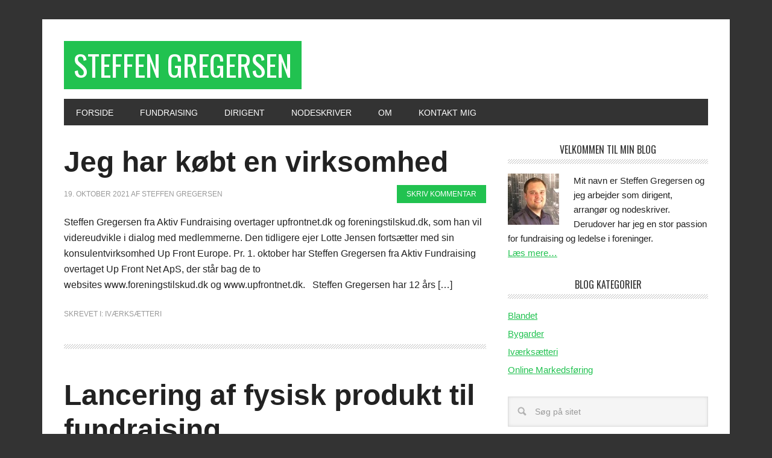

--- FILE ---
content_type: text/html; charset=UTF-8
request_url: https://www.steffen-gregersen.dk/category/ivaerksaetteri/
body_size: 8809
content:
<!DOCTYPE html>
<html lang="da-DK">
<head >
<meta charset="UTF-8" />
<meta name="viewport" content="width=device-width, initial-scale=1" />
<meta name='robots' content='index, follow, max-image-preview:large, max-snippet:-1, max-video-preview:-1' />

	<!-- This site is optimized with the Yoast SEO plugin v26.8 - https://yoast.com/product/yoast-seo-wordpress/ -->
	<title>Iværksætteri Archives - Steffen Gregersen</title>
	<link rel="canonical" href="https://www.steffen-gregersen.dk/category/ivaerksaetteri/" />
	<meta property="og:locale" content="da_DK" />
	<meta property="og:type" content="article" />
	<meta property="og:title" content="Iværksætteri Archives - Steffen Gregersen" />
	<meta property="og:url" content="https://www.steffen-gregersen.dk/category/ivaerksaetteri/" />
	<meta property="og:site_name" content="Steffen Gregersen" />
	<script type="application/ld+json" class="yoast-schema-graph">{"@context":"https://schema.org","@graph":[{"@type":"CollectionPage","@id":"https://www.steffen-gregersen.dk/category/ivaerksaetteri/","url":"https://www.steffen-gregersen.dk/category/ivaerksaetteri/","name":"Iværksætteri Archives - Steffen Gregersen","isPartOf":{"@id":"https://www.steffen-gregersen.dk/#website"},"breadcrumb":{"@id":"https://www.steffen-gregersen.dk/category/ivaerksaetteri/#breadcrumb"},"inLanguage":"da-DK"},{"@type":"BreadcrumbList","@id":"https://www.steffen-gregersen.dk/category/ivaerksaetteri/#breadcrumb","itemListElement":[{"@type":"ListItem","position":1,"name":"Hjem","item":"https://www.steffen-gregersen.dk/"},{"@type":"ListItem","position":2,"name":"Iværksætteri"}]},{"@type":"WebSite","@id":"https://www.steffen-gregersen.dk/#website","url":"https://www.steffen-gregersen.dk/","name":"Steffen Gregersen","description":"Dirigent, nodeskriver og fundraiser","potentialAction":[{"@type":"SearchAction","target":{"@type":"EntryPoint","urlTemplate":"https://www.steffen-gregersen.dk/?s={search_term_string}"},"query-input":{"@type":"PropertyValueSpecification","valueRequired":true,"valueName":"search_term_string"}}],"inLanguage":"da-DK"}]}</script>
	<!-- / Yoast SEO plugin. -->


<link rel='dns-prefetch' href='//fonts.googleapis.com' />
<link rel="alternate" type="application/rss+xml" title="Steffen Gregersen &raquo; Feed" href="https://feeds.feedburner.com/steffengregersen" />
<link rel="alternate" type="application/rss+xml" title="Steffen Gregersen &raquo;-kommentar-feed" href="https://www.steffen-gregersen.dk/comments/feed/" />
<link rel="alternate" type="application/rss+xml" title="Steffen Gregersen &raquo; Iværksætteri-kategori-feed" href="https://www.steffen-gregersen.dk/category/ivaerksaetteri/feed/" />
<style id='wp-img-auto-sizes-contain-inline-css' type='text/css'>
img:is([sizes=auto i],[sizes^="auto," i]){contain-intrinsic-size:3000px 1500px}
/*# sourceURL=wp-img-auto-sizes-contain-inline-css */
</style>
<link rel='stylesheet' id='metro-pro-theme-css' href='https://www.steffen-gregersen.dk/wp-content/themes/metro-pro/style.css?ver=2.0.0' type='text/css' media='all' />
<style id='wp-emoji-styles-inline-css' type='text/css'>

	img.wp-smiley, img.emoji {
		display: inline !important;
		border: none !important;
		box-shadow: none !important;
		height: 1em !important;
		width: 1em !important;
		margin: 0 0.07em !important;
		vertical-align: -0.1em !important;
		background: none !important;
		padding: 0 !important;
	}
/*# sourceURL=wp-emoji-styles-inline-css */
</style>
<style id='wp-block-library-inline-css' type='text/css'>
:root{--wp-block-synced-color:#7a00df;--wp-block-synced-color--rgb:122,0,223;--wp-bound-block-color:var(--wp-block-synced-color);--wp-editor-canvas-background:#ddd;--wp-admin-theme-color:#007cba;--wp-admin-theme-color--rgb:0,124,186;--wp-admin-theme-color-darker-10:#006ba1;--wp-admin-theme-color-darker-10--rgb:0,107,160.5;--wp-admin-theme-color-darker-20:#005a87;--wp-admin-theme-color-darker-20--rgb:0,90,135;--wp-admin-border-width-focus:2px}@media (min-resolution:192dpi){:root{--wp-admin-border-width-focus:1.5px}}.wp-element-button{cursor:pointer}:root .has-very-light-gray-background-color{background-color:#eee}:root .has-very-dark-gray-background-color{background-color:#313131}:root .has-very-light-gray-color{color:#eee}:root .has-very-dark-gray-color{color:#313131}:root .has-vivid-green-cyan-to-vivid-cyan-blue-gradient-background{background:linear-gradient(135deg,#00d084,#0693e3)}:root .has-purple-crush-gradient-background{background:linear-gradient(135deg,#34e2e4,#4721fb 50%,#ab1dfe)}:root .has-hazy-dawn-gradient-background{background:linear-gradient(135deg,#faaca8,#dad0ec)}:root .has-subdued-olive-gradient-background{background:linear-gradient(135deg,#fafae1,#67a671)}:root .has-atomic-cream-gradient-background{background:linear-gradient(135deg,#fdd79a,#004a59)}:root .has-nightshade-gradient-background{background:linear-gradient(135deg,#330968,#31cdcf)}:root .has-midnight-gradient-background{background:linear-gradient(135deg,#020381,#2874fc)}:root{--wp--preset--font-size--normal:16px;--wp--preset--font-size--huge:42px}.has-regular-font-size{font-size:1em}.has-larger-font-size{font-size:2.625em}.has-normal-font-size{font-size:var(--wp--preset--font-size--normal)}.has-huge-font-size{font-size:var(--wp--preset--font-size--huge)}.has-text-align-center{text-align:center}.has-text-align-left{text-align:left}.has-text-align-right{text-align:right}.has-fit-text{white-space:nowrap!important}#end-resizable-editor-section{display:none}.aligncenter{clear:both}.items-justified-left{justify-content:flex-start}.items-justified-center{justify-content:center}.items-justified-right{justify-content:flex-end}.items-justified-space-between{justify-content:space-between}.screen-reader-text{border:0;clip-path:inset(50%);height:1px;margin:-1px;overflow:hidden;padding:0;position:absolute;width:1px;word-wrap:normal!important}.screen-reader-text:focus{background-color:#ddd;clip-path:none;color:#444;display:block;font-size:1em;height:auto;left:5px;line-height:normal;padding:15px 23px 14px;text-decoration:none;top:5px;width:auto;z-index:100000}html :where(.has-border-color){border-style:solid}html :where([style*=border-top-color]){border-top-style:solid}html :where([style*=border-right-color]){border-right-style:solid}html :where([style*=border-bottom-color]){border-bottom-style:solid}html :where([style*=border-left-color]){border-left-style:solid}html :where([style*=border-width]){border-style:solid}html :where([style*=border-top-width]){border-top-style:solid}html :where([style*=border-right-width]){border-right-style:solid}html :where([style*=border-bottom-width]){border-bottom-style:solid}html :where([style*=border-left-width]){border-left-style:solid}html :where(img[class*=wp-image-]){height:auto;max-width:100%}:where(figure){margin:0 0 1em}html :where(.is-position-sticky){--wp-admin--admin-bar--position-offset:var(--wp-admin--admin-bar--height,0px)}@media screen and (max-width:600px){html :where(.is-position-sticky){--wp-admin--admin-bar--position-offset:0px}}

/*# sourceURL=wp-block-library-inline-css */
</style><style id='global-styles-inline-css' type='text/css'>
:root{--wp--preset--aspect-ratio--square: 1;--wp--preset--aspect-ratio--4-3: 4/3;--wp--preset--aspect-ratio--3-4: 3/4;--wp--preset--aspect-ratio--3-2: 3/2;--wp--preset--aspect-ratio--2-3: 2/3;--wp--preset--aspect-ratio--16-9: 16/9;--wp--preset--aspect-ratio--9-16: 9/16;--wp--preset--color--black: #000000;--wp--preset--color--cyan-bluish-gray: #abb8c3;--wp--preset--color--white: #ffffff;--wp--preset--color--pale-pink: #f78da7;--wp--preset--color--vivid-red: #cf2e2e;--wp--preset--color--luminous-vivid-orange: #ff6900;--wp--preset--color--luminous-vivid-amber: #fcb900;--wp--preset--color--light-green-cyan: #7bdcb5;--wp--preset--color--vivid-green-cyan: #00d084;--wp--preset--color--pale-cyan-blue: #8ed1fc;--wp--preset--color--vivid-cyan-blue: #0693e3;--wp--preset--color--vivid-purple: #9b51e0;--wp--preset--gradient--vivid-cyan-blue-to-vivid-purple: linear-gradient(135deg,rgb(6,147,227) 0%,rgb(155,81,224) 100%);--wp--preset--gradient--light-green-cyan-to-vivid-green-cyan: linear-gradient(135deg,rgb(122,220,180) 0%,rgb(0,208,130) 100%);--wp--preset--gradient--luminous-vivid-amber-to-luminous-vivid-orange: linear-gradient(135deg,rgb(252,185,0) 0%,rgb(255,105,0) 100%);--wp--preset--gradient--luminous-vivid-orange-to-vivid-red: linear-gradient(135deg,rgb(255,105,0) 0%,rgb(207,46,46) 100%);--wp--preset--gradient--very-light-gray-to-cyan-bluish-gray: linear-gradient(135deg,rgb(238,238,238) 0%,rgb(169,184,195) 100%);--wp--preset--gradient--cool-to-warm-spectrum: linear-gradient(135deg,rgb(74,234,220) 0%,rgb(151,120,209) 20%,rgb(207,42,186) 40%,rgb(238,44,130) 60%,rgb(251,105,98) 80%,rgb(254,248,76) 100%);--wp--preset--gradient--blush-light-purple: linear-gradient(135deg,rgb(255,206,236) 0%,rgb(152,150,240) 100%);--wp--preset--gradient--blush-bordeaux: linear-gradient(135deg,rgb(254,205,165) 0%,rgb(254,45,45) 50%,rgb(107,0,62) 100%);--wp--preset--gradient--luminous-dusk: linear-gradient(135deg,rgb(255,203,112) 0%,rgb(199,81,192) 50%,rgb(65,88,208) 100%);--wp--preset--gradient--pale-ocean: linear-gradient(135deg,rgb(255,245,203) 0%,rgb(182,227,212) 50%,rgb(51,167,181) 100%);--wp--preset--gradient--electric-grass: linear-gradient(135deg,rgb(202,248,128) 0%,rgb(113,206,126) 100%);--wp--preset--gradient--midnight: linear-gradient(135deg,rgb(2,3,129) 0%,rgb(40,116,252) 100%);--wp--preset--font-size--small: 13px;--wp--preset--font-size--medium: 20px;--wp--preset--font-size--large: 36px;--wp--preset--font-size--x-large: 42px;--wp--preset--spacing--20: 0.44rem;--wp--preset--spacing--30: 0.67rem;--wp--preset--spacing--40: 1rem;--wp--preset--spacing--50: 1.5rem;--wp--preset--spacing--60: 2.25rem;--wp--preset--spacing--70: 3.38rem;--wp--preset--spacing--80: 5.06rem;--wp--preset--shadow--natural: 6px 6px 9px rgba(0, 0, 0, 0.2);--wp--preset--shadow--deep: 12px 12px 50px rgba(0, 0, 0, 0.4);--wp--preset--shadow--sharp: 6px 6px 0px rgba(0, 0, 0, 0.2);--wp--preset--shadow--outlined: 6px 6px 0px -3px rgb(255, 255, 255), 6px 6px rgb(0, 0, 0);--wp--preset--shadow--crisp: 6px 6px 0px rgb(0, 0, 0);}:where(.is-layout-flex){gap: 0.5em;}:where(.is-layout-grid){gap: 0.5em;}body .is-layout-flex{display: flex;}.is-layout-flex{flex-wrap: wrap;align-items: center;}.is-layout-flex > :is(*, div){margin: 0;}body .is-layout-grid{display: grid;}.is-layout-grid > :is(*, div){margin: 0;}:where(.wp-block-columns.is-layout-flex){gap: 2em;}:where(.wp-block-columns.is-layout-grid){gap: 2em;}:where(.wp-block-post-template.is-layout-flex){gap: 1.25em;}:where(.wp-block-post-template.is-layout-grid){gap: 1.25em;}.has-black-color{color: var(--wp--preset--color--black) !important;}.has-cyan-bluish-gray-color{color: var(--wp--preset--color--cyan-bluish-gray) !important;}.has-white-color{color: var(--wp--preset--color--white) !important;}.has-pale-pink-color{color: var(--wp--preset--color--pale-pink) !important;}.has-vivid-red-color{color: var(--wp--preset--color--vivid-red) !important;}.has-luminous-vivid-orange-color{color: var(--wp--preset--color--luminous-vivid-orange) !important;}.has-luminous-vivid-amber-color{color: var(--wp--preset--color--luminous-vivid-amber) !important;}.has-light-green-cyan-color{color: var(--wp--preset--color--light-green-cyan) !important;}.has-vivid-green-cyan-color{color: var(--wp--preset--color--vivid-green-cyan) !important;}.has-pale-cyan-blue-color{color: var(--wp--preset--color--pale-cyan-blue) !important;}.has-vivid-cyan-blue-color{color: var(--wp--preset--color--vivid-cyan-blue) !important;}.has-vivid-purple-color{color: var(--wp--preset--color--vivid-purple) !important;}.has-black-background-color{background-color: var(--wp--preset--color--black) !important;}.has-cyan-bluish-gray-background-color{background-color: var(--wp--preset--color--cyan-bluish-gray) !important;}.has-white-background-color{background-color: var(--wp--preset--color--white) !important;}.has-pale-pink-background-color{background-color: var(--wp--preset--color--pale-pink) !important;}.has-vivid-red-background-color{background-color: var(--wp--preset--color--vivid-red) !important;}.has-luminous-vivid-orange-background-color{background-color: var(--wp--preset--color--luminous-vivid-orange) !important;}.has-luminous-vivid-amber-background-color{background-color: var(--wp--preset--color--luminous-vivid-amber) !important;}.has-light-green-cyan-background-color{background-color: var(--wp--preset--color--light-green-cyan) !important;}.has-vivid-green-cyan-background-color{background-color: var(--wp--preset--color--vivid-green-cyan) !important;}.has-pale-cyan-blue-background-color{background-color: var(--wp--preset--color--pale-cyan-blue) !important;}.has-vivid-cyan-blue-background-color{background-color: var(--wp--preset--color--vivid-cyan-blue) !important;}.has-vivid-purple-background-color{background-color: var(--wp--preset--color--vivid-purple) !important;}.has-black-border-color{border-color: var(--wp--preset--color--black) !important;}.has-cyan-bluish-gray-border-color{border-color: var(--wp--preset--color--cyan-bluish-gray) !important;}.has-white-border-color{border-color: var(--wp--preset--color--white) !important;}.has-pale-pink-border-color{border-color: var(--wp--preset--color--pale-pink) !important;}.has-vivid-red-border-color{border-color: var(--wp--preset--color--vivid-red) !important;}.has-luminous-vivid-orange-border-color{border-color: var(--wp--preset--color--luminous-vivid-orange) !important;}.has-luminous-vivid-amber-border-color{border-color: var(--wp--preset--color--luminous-vivid-amber) !important;}.has-light-green-cyan-border-color{border-color: var(--wp--preset--color--light-green-cyan) !important;}.has-vivid-green-cyan-border-color{border-color: var(--wp--preset--color--vivid-green-cyan) !important;}.has-pale-cyan-blue-border-color{border-color: var(--wp--preset--color--pale-cyan-blue) !important;}.has-vivid-cyan-blue-border-color{border-color: var(--wp--preset--color--vivid-cyan-blue) !important;}.has-vivid-purple-border-color{border-color: var(--wp--preset--color--vivid-purple) !important;}.has-vivid-cyan-blue-to-vivid-purple-gradient-background{background: var(--wp--preset--gradient--vivid-cyan-blue-to-vivid-purple) !important;}.has-light-green-cyan-to-vivid-green-cyan-gradient-background{background: var(--wp--preset--gradient--light-green-cyan-to-vivid-green-cyan) !important;}.has-luminous-vivid-amber-to-luminous-vivid-orange-gradient-background{background: var(--wp--preset--gradient--luminous-vivid-amber-to-luminous-vivid-orange) !important;}.has-luminous-vivid-orange-to-vivid-red-gradient-background{background: var(--wp--preset--gradient--luminous-vivid-orange-to-vivid-red) !important;}.has-very-light-gray-to-cyan-bluish-gray-gradient-background{background: var(--wp--preset--gradient--very-light-gray-to-cyan-bluish-gray) !important;}.has-cool-to-warm-spectrum-gradient-background{background: var(--wp--preset--gradient--cool-to-warm-spectrum) !important;}.has-blush-light-purple-gradient-background{background: var(--wp--preset--gradient--blush-light-purple) !important;}.has-blush-bordeaux-gradient-background{background: var(--wp--preset--gradient--blush-bordeaux) !important;}.has-luminous-dusk-gradient-background{background: var(--wp--preset--gradient--luminous-dusk) !important;}.has-pale-ocean-gradient-background{background: var(--wp--preset--gradient--pale-ocean) !important;}.has-electric-grass-gradient-background{background: var(--wp--preset--gradient--electric-grass) !important;}.has-midnight-gradient-background{background: var(--wp--preset--gradient--midnight) !important;}.has-small-font-size{font-size: var(--wp--preset--font-size--small) !important;}.has-medium-font-size{font-size: var(--wp--preset--font-size--medium) !important;}.has-large-font-size{font-size: var(--wp--preset--font-size--large) !important;}.has-x-large-font-size{font-size: var(--wp--preset--font-size--x-large) !important;}
/*# sourceURL=global-styles-inline-css */
</style>

<style id='classic-theme-styles-inline-css' type='text/css'>
/*! This file is auto-generated */
.wp-block-button__link{color:#fff;background-color:#32373c;border-radius:9999px;box-shadow:none;text-decoration:none;padding:calc(.667em + 2px) calc(1.333em + 2px);font-size:1.125em}.wp-block-file__button{background:#32373c;color:#fff;text-decoration:none}
/*# sourceURL=/wp-includes/css/classic-themes.min.css */
</style>
<link rel='stylesheet' id='contact-form-7-css' href='https://www.steffen-gregersen.dk/wp-content/plugins/contact-form-7/includes/css/styles.css?ver=6.1.4' type='text/css' media='all' />
<link rel='stylesheet' id='google-font-css' href='//fonts.googleapis.com/css?family=Oswald%3A400&#038;ver=2.0.0' type='text/css' media='all' />
<link rel="https://api.w.org/" href="https://www.steffen-gregersen.dk/wp-json/" /><link rel="alternate" title="JSON" type="application/json" href="https://www.steffen-gregersen.dk/wp-json/wp/v2/categories/132" /><link rel="EditURI" type="application/rsd+xml" title="RSD" href="https://www.steffen-gregersen.dk/xmlrpc.php?rsd" />
<meta name="generator" content="WordPress 6.9" />
<link rel="icon" href="https://www.steffen-gregersen.dk/wp-content/themes/metro-pro/images/favicon.ico" />
<link rel="pingback" href="https://www.steffen-gregersen.dk/xmlrpc.php" />
<script type="text/javascript">

  var _gaq = _gaq || [];
  _gaq.push(['_setAccount', 'UA-10746187-7']);
  _gaq.push(['_trackPageview']);

  (function() {
    var ga = document.createElement('script'); ga.type = 'text/javascript'; ga.async = true;
    ga.src = ('https:' == document.location.protocol ? 'https://ssl' : 'http://www') + '.google-analytics.com/ga.js';
    var s = document.getElementsByTagName('script')[0]; s.parentNode.insertBefore(ga, s);
  })();

</script>

<meta name="p:domain_verify" content="4e34ddc996578be0ec9df81281c68f8e"/><style>body { background-color: #333333; }</style>
</head>
<body data-rsssl=1 class="archive category category-ivaerksaetteri category-132 custom-background wp-theme-genesis wp-child-theme-metro-pro header-full-width content-sidebar genesis-breadcrumbs-hidden genesis-footer-widgets-hidden metro-pro-green"><div class="site-container"><header class="site-header"><div class="wrap"><div class="title-area"><p class="site-title"><a href="https://www.steffen-gregersen.dk/">Steffen Gregersen</a></p></div></div></header><nav class="nav-primary" aria-label="Main"><div class="wrap"><ul id="menu-topmenu" class="menu genesis-nav-menu menu-primary"><li id="menu-item-259" class="menu-item menu-item-type-custom menu-item-object-custom menu-item-home menu-item-259"><a href="https://www.steffen-gregersen.dk"><span >Forside</span></a></li>
<li id="menu-item-519" class="menu-item menu-item-type-post_type menu-item-object-page menu-item-519"><a href="https://www.steffen-gregersen.dk/fundraising/"><span >Fundraising</span></a></li>
<li id="menu-item-729" class="menu-item menu-item-type-post_type menu-item-object-page menu-item-729"><a href="https://www.steffen-gregersen.dk/dirigent/"><span >Dirigent</span></a></li>
<li id="menu-item-730" class="menu-item menu-item-type-post_type menu-item-object-page menu-item-730"><a href="https://www.steffen-gregersen.dk/nodeskriver/"><span >Nodeskriver</span></a></li>
<li id="menu-item-513" class="menu-item menu-item-type-post_type menu-item-object-page menu-item-513"><a href="https://www.steffen-gregersen.dk/om/"><span >Om</span></a></li>
<li id="menu-item-249" class="menu-item menu-item-type-post_type menu-item-object-page menu-item-249"><a href="https://www.steffen-gregersen.dk/kontakt/"><span >Kontakt mig</span></a></li>
</ul></div></nav><div class="site-inner"><div class="content-sidebar-wrap"><main class="content"><article class="post-1379 post type-post status-publish format-standard category-ivaerksaetteri entry" aria-label="Jeg har købt en virksomhed"><header class="entry-header"><h2 class="entry-title"><a class="entry-title-link" rel="bookmark" href="https://www.steffen-gregersen.dk/jeg-har-koebt-en-virksomhed/">Jeg har købt en virksomhed</a></h2>
<p class="entry-meta"><time class="entry-time">19. oktober 2021</time> Af <span class="entry-author"><a href="https://www.steffen-gregersen.dk/author/steffen/" class="entry-author-link" rel="author"><span class="entry-author-name">Steffen Gregersen</span></a></span> <span class="entry-comments-link"><a href="https://www.steffen-gregersen.dk/jeg-har-koebt-en-virksomhed/#respond">Skriv kommentar</a></span> </p></header><div class="entry-content"><p>Steffen Gregersen fra Aktiv Fundraising overtager upfrontnet.dk og foreningstilskud.dk, som han vil videreudvikle i dialog med medlemmerne. Den tidligere ejer Lotte Jensen fortsætter med sin konsulentvirksomhed Up Front Europe. Pr. 1. oktober har Steffen Gregersen fra Aktiv Fundraising overtaget Up Front Net ApS, der står bag de to websites www.foreningstilskud.dk og www.upfrontnet.dk. &nbsp; Steffen Gregersen har 12 års [&hellip;]</p>
</div><footer class="entry-footer"><p class="entry-meta"><span class="entry-categories">Skrevet i: <a href="https://www.steffen-gregersen.dk/category/ivaerksaetteri/" rel="category tag">Iværksætteri</a></span> </p></footer></article><article class="post-1131 post type-post status-publish format-standard has-post-thumbnail category-ivaerksaetteri entry" aria-label="Lancering af fysisk produkt til fundraising"><header class="entry-header"><h2 class="entry-title"><a class="entry-title-link" rel="bookmark" href="https://www.steffen-gregersen.dk/fysisk-produkt-fundraising/">Lancering af fysisk produkt til fundraising</a></h2>
<p class="entry-meta"><time class="entry-time">5. august 2017</time> Af <span class="entry-author"><a href="https://www.steffen-gregersen.dk/author/steffen/" class="entry-author-link" rel="author"><span class="entry-author-name">Steffen Gregersen</span></a></span> <span class="entry-comments-link"><a href="https://www.steffen-gregersen.dk/fysisk-produkt-fundraising/#respond">Skriv kommentar</a></span> </p></header><div class="entry-content"><p>I løbet af de sidste par år er der sket rigtig meget. Jeg har ikke været for flink til at få opdateret denne hjemmeside med ny information omkring hvad jeg render rundt og foretager mig og hvad jeg måske kan hjælpe dig med. Dette vil jeg dog forsøge at blive bedre til fremadrettet. Så her [&hellip;]</p>
</div><footer class="entry-footer"><p class="entry-meta"><span class="entry-categories">Skrevet i: <a href="https://www.steffen-gregersen.dk/category/ivaerksaetteri/" rel="category tag">Iværksætteri</a></span> </p></footer></article><article class="post-814 post type-post status-publish format-standard category-ivaerksaetteri entry" aria-label="Så er jeg også foredragsholder"><header class="entry-header"><h2 class="entry-title"><a class="entry-title-link" rel="bookmark" href="https://www.steffen-gregersen.dk/foredragsholder/">Så er jeg også foredragsholder</a></h2>
<p class="entry-meta"><time class="entry-time">27. oktober 2014</time> Af <span class="entry-author"><a href="https://www.steffen-gregersen.dk/author/steffen/" class="entry-author-link" rel="author"><span class="entry-author-name">Steffen Gregersen</span></a></span> <span class="entry-comments-link"><a href="https://www.steffen-gregersen.dk/foredragsholder/#respond">Skriv kommentar</a></span> </p></header><div class="entry-content"><p>Jeg har fået en ny titel. Jeg er blevet foredragsholder! Jeg har holdt mit første foredarg / kursus i fundraising og det er jeg rigtig glad for. Jeg driver jo som du måske ved AktivFundraising.dk, hvor jeg hjælper foreninger, musikere og andre kreative personer med at skaffe penge til deres projekter. Det gør jeg bl.a. [&hellip;]</p>
</div><footer class="entry-footer"><p class="entry-meta"><span class="entry-categories">Skrevet i: <a href="https://www.steffen-gregersen.dk/category/ivaerksaetteri/" rel="category tag">Iværksætteri</a></span> </p></footer></article><article class="post-173 post type-post status-publish format-standard category-ivaerksaetteri entry" aria-label="Inspirationskilder som iværksætter"><header class="entry-header"><h2 class="entry-title"><a class="entry-title-link" rel="bookmark" href="https://www.steffen-gregersen.dk/inspirationskilder-som-ivaerksaetter/">Inspirationskilder som iværksætter</a></h2>
<p class="entry-meta"><time class="entry-time">15. juli 2010</time> Af <span class="entry-author"><a href="https://www.steffen-gregersen.dk/author/steffen/" class="entry-author-link" rel="author"><span class="entry-author-name">Steffen Gregersen</span></a></span> <span class="entry-comments-link"><a href="https://www.steffen-gregersen.dk/inspirationskilder-som-ivaerksaetter/#comments">1 kommentar</a></span> </p></header><div class="entry-content"><p>En ting jeg tit bliver spurgt om, er om det ikke er ensomt at være iværksætter? Jeg er jo kun mig selv, og sidder alene på kontoret i mange timer hver eneste dag. Jeg har tilsyneladende ingen at sparre med og ingen der lige kommer med input til det man arbejder med. Det er noget [&hellip;]</p>
</div><footer class="entry-footer"><p class="entry-meta"><span class="entry-categories">Skrevet i: <a href="https://www.steffen-gregersen.dk/category/ivaerksaetteri/" rel="category tag">Iværksætteri</a></span> </p></footer></article></main><aside class="sidebar sidebar-primary widget-area" role="complementary" aria-label="Primær Sidebar"><section id="user-profile-3" class="widget user-profile"><div class="widget-wrap"><h4 class="widget-title widgettitle">Velkommen til min blog</h4>
<p><span class="alignleft"><img alt='' src='https://secure.gravatar.com/avatar/5d349c153d216f4e0ba14ef8d1d229df946a306f3cacb26bc509e86825204aff?s=85&#038;r=g' srcset='https://secure.gravatar.com/avatar/5d349c153d216f4e0ba14ef8d1d229df946a306f3cacb26bc509e86825204aff?s=170&#038;r=g 2x' class='avatar avatar-85 photo' height='85' width='85' loading='lazy' decoding='async'/></span>Mit navn er Steffen Gregersen og jeg arbejder som dirigent, arrangør og nodeskriver.<br />
Derudover har jeg en stor passion for fundraising og ledelse i foreninger.<br /> <a class="pagelink" href="https://www.steffen-gregersen.dk/om/">Læs mere&#x02026;</a></p>
</div></section>
<section id="categories-6" class="widget widget_categories"><div class="widget-wrap"><h4 class="widget-title widgettitle">Blog kategorier</h4>

			<ul>
					<li class="cat-item cat-item-1"><a href="https://www.steffen-gregersen.dk/category/blandet/">Blandet</a>
</li>
	<li class="cat-item cat-item-51"><a href="https://www.steffen-gregersen.dk/category/bygarder/">Bygarder</a>
</li>
	<li class="cat-item cat-item-132 current-cat"><a aria-current="page" href="https://www.steffen-gregersen.dk/category/ivaerksaetteri/">Iværksætteri</a>
</li>
	<li class="cat-item cat-item-146"><a href="https://www.steffen-gregersen.dk/category/online-markedsforing/">Online Markedsføring</a>
</li>
			</ul>

			</div></section>
<section id="search-5" class="widget widget_search"><div class="widget-wrap"><form class="search-form" method="get" action="https://www.steffen-gregersen.dk/" role="search"><input class="search-form-input" type="search" name="s" id="searchform-1" placeholder="Søg på sitet"><input class="search-form-submit" type="submit" value="Søg"><meta content="https://www.steffen-gregersen.dk/?s={s}"></form></div></section>
</aside></div></div></div><footer class="site-footer"><div class="wrap"><p>Copyright &#xA9;&nbsp;2026 · <a href="https://www.steffen-gregersen.dk">Steffen Gregersen</a> · <a rel="nofollow" href="https://www.steffen-gregersen.dk/wp-login.php">Log ind</a></p></div></footer><script type="speculationrules">
{"prefetch":[{"source":"document","where":{"and":[{"href_matches":"/*"},{"not":{"href_matches":["/wp-*.php","/wp-admin/*","/wp-content/uploads/*","/wp-content/*","/wp-content/plugins/*","/wp-content/themes/metro-pro/*","/wp-content/themes/genesis/*","/*\\?(.+)"]}},{"not":{"selector_matches":"a[rel~=\"nofollow\"]"}},{"not":{"selector_matches":".no-prefetch, .no-prefetch a"}}]},"eagerness":"conservative"}]}
</script>
<script type="text/javascript" src="https://www.steffen-gregersen.dk/wp-includes/js/dist/hooks.min.js?ver=dd5603f07f9220ed27f1" id="wp-hooks-js"></script>
<script type="text/javascript" src="https://www.steffen-gregersen.dk/wp-includes/js/dist/i18n.min.js?ver=c26c3dc7bed366793375" id="wp-i18n-js"></script>
<script type="text/javascript" id="wp-i18n-js-after">
/* <![CDATA[ */
wp.i18n.setLocaleData( { 'text direction\u0004ltr': [ 'ltr' ] } );
//# sourceURL=wp-i18n-js-after
/* ]]> */
</script>
<script type="text/javascript" src="https://www.steffen-gregersen.dk/wp-content/plugins/contact-form-7/includes/swv/js/index.js?ver=6.1.4" id="swv-js"></script>
<script type="text/javascript" id="contact-form-7-js-translations">
/* <![CDATA[ */
( function( domain, translations ) {
	var localeData = translations.locale_data[ domain ] || translations.locale_data.messages;
	localeData[""].domain = domain;
	wp.i18n.setLocaleData( localeData, domain );
} )( "contact-form-7", {"translation-revision-date":"2026-01-19 09:25:20+0000","generator":"GlotPress\/4.0.3","domain":"messages","locale_data":{"messages":{"":{"domain":"messages","plural-forms":"nplurals=2; plural=n != 1;","lang":"da_DK"},"This contact form is placed in the wrong place.":["Denne kontaktformular er placeret det forkerte sted."],"Error:":["Fejl:"]}},"comment":{"reference":"includes\/js\/index.js"}} );
//# sourceURL=contact-form-7-js-translations
/* ]]> */
</script>
<script type="text/javascript" id="contact-form-7-js-before">
/* <![CDATA[ */
var wpcf7 = {
    "api": {
        "root": "https:\/\/www.steffen-gregersen.dk\/wp-json\/",
        "namespace": "contact-form-7\/v1"
    }
};
//# sourceURL=contact-form-7-js-before
/* ]]> */
</script>
<script type="text/javascript" src="https://www.steffen-gregersen.dk/wp-content/plugins/contact-form-7/includes/js/index.js?ver=6.1.4" id="contact-form-7-js"></script>
<script id="wp-emoji-settings" type="application/json">
{"baseUrl":"https://s.w.org/images/core/emoji/17.0.2/72x72/","ext":".png","svgUrl":"https://s.w.org/images/core/emoji/17.0.2/svg/","svgExt":".svg","source":{"concatemoji":"https://www.steffen-gregersen.dk/wp-includes/js/wp-emoji-release.min.js?ver=6.9"}}
</script>
<script type="module">
/* <![CDATA[ */
/*! This file is auto-generated */
const a=JSON.parse(document.getElementById("wp-emoji-settings").textContent),o=(window._wpemojiSettings=a,"wpEmojiSettingsSupports"),s=["flag","emoji"];function i(e){try{var t={supportTests:e,timestamp:(new Date).valueOf()};sessionStorage.setItem(o,JSON.stringify(t))}catch(e){}}function c(e,t,n){e.clearRect(0,0,e.canvas.width,e.canvas.height),e.fillText(t,0,0);t=new Uint32Array(e.getImageData(0,0,e.canvas.width,e.canvas.height).data);e.clearRect(0,0,e.canvas.width,e.canvas.height),e.fillText(n,0,0);const a=new Uint32Array(e.getImageData(0,0,e.canvas.width,e.canvas.height).data);return t.every((e,t)=>e===a[t])}function p(e,t){e.clearRect(0,0,e.canvas.width,e.canvas.height),e.fillText(t,0,0);var n=e.getImageData(16,16,1,1);for(let e=0;e<n.data.length;e++)if(0!==n.data[e])return!1;return!0}function u(e,t,n,a){switch(t){case"flag":return n(e,"\ud83c\udff3\ufe0f\u200d\u26a7\ufe0f","\ud83c\udff3\ufe0f\u200b\u26a7\ufe0f")?!1:!n(e,"\ud83c\udde8\ud83c\uddf6","\ud83c\udde8\u200b\ud83c\uddf6")&&!n(e,"\ud83c\udff4\udb40\udc67\udb40\udc62\udb40\udc65\udb40\udc6e\udb40\udc67\udb40\udc7f","\ud83c\udff4\u200b\udb40\udc67\u200b\udb40\udc62\u200b\udb40\udc65\u200b\udb40\udc6e\u200b\udb40\udc67\u200b\udb40\udc7f");case"emoji":return!a(e,"\ud83e\u1fac8")}return!1}function f(e,t,n,a){let r;const o=(r="undefined"!=typeof WorkerGlobalScope&&self instanceof WorkerGlobalScope?new OffscreenCanvas(300,150):document.createElement("canvas")).getContext("2d",{willReadFrequently:!0}),s=(o.textBaseline="top",o.font="600 32px Arial",{});return e.forEach(e=>{s[e]=t(o,e,n,a)}),s}function r(e){var t=document.createElement("script");t.src=e,t.defer=!0,document.head.appendChild(t)}a.supports={everything:!0,everythingExceptFlag:!0},new Promise(t=>{let n=function(){try{var e=JSON.parse(sessionStorage.getItem(o));if("object"==typeof e&&"number"==typeof e.timestamp&&(new Date).valueOf()<e.timestamp+604800&&"object"==typeof e.supportTests)return e.supportTests}catch(e){}return null}();if(!n){if("undefined"!=typeof Worker&&"undefined"!=typeof OffscreenCanvas&&"undefined"!=typeof URL&&URL.createObjectURL&&"undefined"!=typeof Blob)try{var e="postMessage("+f.toString()+"("+[JSON.stringify(s),u.toString(),c.toString(),p.toString()].join(",")+"));",a=new Blob([e],{type:"text/javascript"});const r=new Worker(URL.createObjectURL(a),{name:"wpTestEmojiSupports"});return void(r.onmessage=e=>{i(n=e.data),r.terminate(),t(n)})}catch(e){}i(n=f(s,u,c,p))}t(n)}).then(e=>{for(const n in e)a.supports[n]=e[n],a.supports.everything=a.supports.everything&&a.supports[n],"flag"!==n&&(a.supports.everythingExceptFlag=a.supports.everythingExceptFlag&&a.supports[n]);var t;a.supports.everythingExceptFlag=a.supports.everythingExceptFlag&&!a.supports.flag,a.supports.everything||((t=a.source||{}).concatemoji?r(t.concatemoji):t.wpemoji&&t.twemoji&&(r(t.twemoji),r(t.wpemoji)))});
//# sourceURL=https://www.steffen-gregersen.dk/wp-includes/js/wp-emoji-loader.min.js
/* ]]> */
</script>
</body></html>
